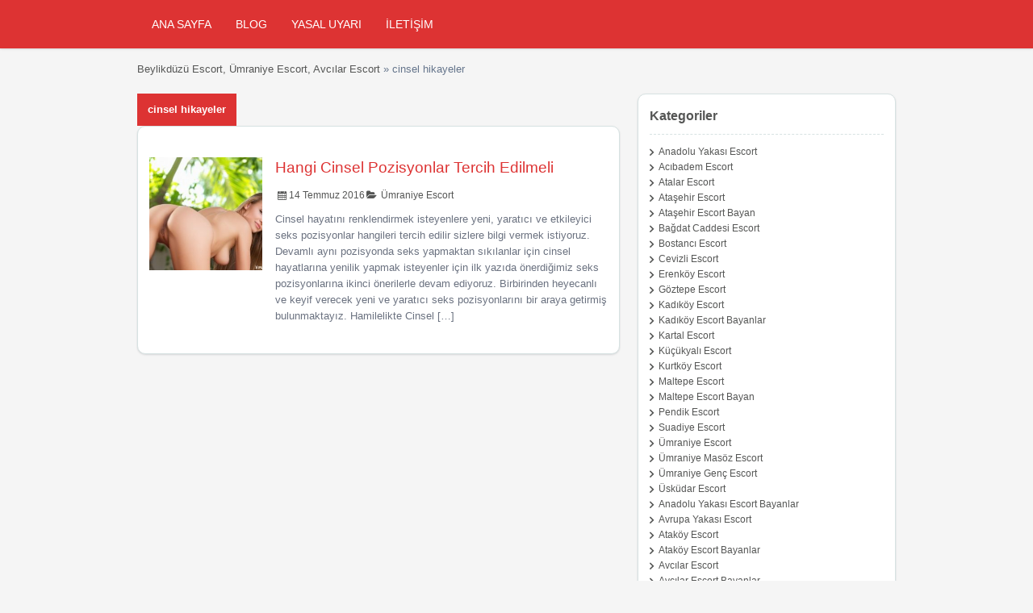

--- FILE ---
content_type: text/html; charset=UTF-8
request_url: http://www.istanbulgirisim.com/etiket/cinsel-hikayeler
body_size: 12523
content:
<!doctype html>
<html lang="tr-TR">
<head>
    <meta charset="UTF-8">
    <meta name="google" content="nositelinkssearchbox">
    <meta name="google" content="nositelinks">
    <meta name="viewport" content="width=device-width, user-scalable=yes, initial-scale=1.0, maximum-scale=5.0, minimum-scale=1.0">
    <meta http-equiv="X-UA-Compatible" content="ie=edge">
    <meta name="theme-color" content="#dd3333">
   <title>cinsel hikayeler - Beylikdüzü Escort, Ümraniye Escort, Avcılar Escort</title>
	<style>img:is([sizes="auto" i], [sizes^="auto," i]) {contain-intrinsic-size:3000px 1500px}</style>
	
		<!-- All in One SEO Pro 4.9.3 - aioseo.com -->
	<meta name="robots" content="max-image-preview:large"/>
	<link rel="canonical" href="http://www.istanbulgirisim.com/etiket/cinsel-hikayeler"/>
	<meta name="generator" content="All in One SEO Pro (AIOSEO) 4.9.3"/>
		<meta property="og:locale" content="tr_TR"/>
		<meta property="og:site_name" content="Beylikdüzü Escort, Ümraniye Escort, Avcılar Escort - İstanbul escort kategoriler arasında ümraniye escort, beylikdüzü escort, ataşehir escort, halkalı escort, ataköy escort bayanlar burada yer alıyor."/>
		<meta property="og:type" content="article"/>
		<meta property="og:title" content="cinsel hikayeler - Beylikdüzü Escort, Ümraniye Escort, Avcılar Escort"/>
		<meta property="og:url" content="http://www.istanbulgirisim.com/etiket/cinsel-hikayeler"/>
		<meta name="twitter:card" content="summary_large_image"/>
		<meta name="twitter:title" content="cinsel hikayeler - Beylikdüzü Escort, Ümraniye Escort, Avcılar Escort"/>
		<script type="application/ld+json" class="aioseo-schema">
			{"@context":"https:\/\/schema.org","@graph":[{"@type":"BreadcrumbList","@id":"http:\/\/www.istanbulgirisim.com\/etiket\/cinsel-hikayeler#breadcrumblist","itemListElement":[{"@type":"ListItem","@id":"http:\/\/www.istanbulgirisim.com#listItem","position":1,"name":"Ana Sayfa","item":"http:\/\/www.istanbulgirisim.com","nextItem":{"@type":"ListItem","@id":"http:\/\/www.istanbulgirisim.com\/etiket\/cinsel-hikayeler#listItem","name":"cinsel hikayeler"}},{"@type":"ListItem","@id":"http:\/\/www.istanbulgirisim.com\/etiket\/cinsel-hikayeler#listItem","position":2,"name":"cinsel hikayeler","previousItem":{"@type":"ListItem","@id":"http:\/\/www.istanbulgirisim.com#listItem","name":"Ana Sayfa"}}]},{"@type":"CollectionPage","@id":"http:\/\/www.istanbulgirisim.com\/etiket\/cinsel-hikayeler#collectionpage","url":"http:\/\/www.istanbulgirisim.com\/etiket\/cinsel-hikayeler","name":"cinsel hikayeler - Beylikd\u00fcz\u00fc Escort, \u00dcmraniye Escort, Avc\u0131lar Escort","inLanguage":"tr-TR","isPartOf":{"@id":"http:\/\/www.istanbulgirisim.com\/#website"},"breadcrumb":{"@id":"http:\/\/www.istanbulgirisim.com\/etiket\/cinsel-hikayeler#breadcrumblist"}},{"@type":"Organization","@id":"http:\/\/www.istanbulgirisim.com\/#organization","name":"Beylikd\u00fcz\u00fc Escort, \u00dcmraniye Escort, Avc\u0131lar Escort","description":"\u0130stanbul escort kategoriler aras\u0131nda \u00fcmraniye escort, beylikd\u00fcz\u00fc escort, ata\u015fehir escort, halkal\u0131 escort, atak\u00f6y escort bayanlar burada yer al\u0131yor.","url":"http:\/\/www.istanbulgirisim.com\/"},{"@type":"WebSite","@id":"http:\/\/www.istanbulgirisim.com\/#website","url":"http:\/\/www.istanbulgirisim.com\/","name":"Beylikd\u00fcz\u00fc Escort, \u00dcmraniye Escort, Avc\u0131lar Escort","description":"\u0130stanbul escort kategoriler aras\u0131nda \u00fcmraniye escort, beylikd\u00fcz\u00fc escort, ata\u015fehir escort, halkal\u0131 escort, atak\u00f6y escort bayanlar burada yer al\u0131yor.","inLanguage":"tr-TR","publisher":{"@id":"http:\/\/www.istanbulgirisim.com\/#organization"}}]}
		</script>
		<!-- All in One SEO Pro -->

		<!-- This site uses the Google Analytics by MonsterInsights plugin v9.11.1 - Using Analytics tracking - https://www.monsterinsights.com/ -->
		<!-- Note: MonsterInsights is not currently configured on this site. The site owner needs to authenticate with Google Analytics in the MonsterInsights settings panel. -->
					<!-- No tracking code set -->
				<!-- / Google Analytics by MonsterInsights -->
		<link rel='stylesheet' id='wp-block-library-css' href='http://www.istanbulgirisim.com/wp-includes/css/dist/block-library/style.min.css?ver=6.8.3' type='text/css' media='all'/>
<style id='classic-theme-styles-inline-css' type='text/css'>.wp-block-button__link{color:#fff;background-color:#32373c;border-radius:9999px;box-shadow:none;text-decoration:none;padding:calc(.667em + 2px) calc(1.333em + 2px);font-size:1.125em}.wp-block-file__button{background:#32373c;color:#fff;text-decoration:none}</style>
<link rel='stylesheet' id='aioseo/css/src/vue/standalone/blocks/table-of-contents/global.scss-css' href='http://www.istanbulgirisim.com/wp-content/plugins/all-in-one-seo-pack-pro/dist/Pro/assets/css/table-of-contents/global.e90f6d47.css?ver=4.9.3' type='text/css' media='all'/>
<link rel='stylesheet' id='aioseo/css/src/vue/standalone/blocks/pro/recipe/global.scss-css' href='http://www.istanbulgirisim.com/wp-content/plugins/all-in-one-seo-pack-pro/dist/Pro/assets/css/recipe/global.67a3275f.css?ver=4.9.3' type='text/css' media='all'/>
<link rel='stylesheet' id='aioseo/css/src/vue/standalone/blocks/pro/product/global.scss-css' href='http://www.istanbulgirisim.com/wp-content/plugins/all-in-one-seo-pack-pro/dist/Pro/assets/css/product/global.61066cfb.css?ver=4.9.3' type='text/css' media='all'/>
<style id='global-styles-inline-css' type='text/css'>:root{--wp--preset--aspect-ratio--square:1;--wp--preset--aspect-ratio--4-3: 4/3;--wp--preset--aspect-ratio--3-4: 3/4;--wp--preset--aspect-ratio--3-2: 3/2;--wp--preset--aspect-ratio--2-3: 2/3;--wp--preset--aspect-ratio--16-9: 16/9;--wp--preset--aspect-ratio--9-16: 9/16;--wp--preset--color--black:#000;--wp--preset--color--cyan-bluish-gray:#abb8c3;--wp--preset--color--white:#fff;--wp--preset--color--pale-pink:#f78da7;--wp--preset--color--vivid-red:#cf2e2e;--wp--preset--color--luminous-vivid-orange:#ff6900;--wp--preset--color--luminous-vivid-amber:#fcb900;--wp--preset--color--light-green-cyan:#7bdcb5;--wp--preset--color--vivid-green-cyan:#00d084;--wp--preset--color--pale-cyan-blue:#8ed1fc;--wp--preset--color--vivid-cyan-blue:#0693e3;--wp--preset--color--vivid-purple:#9b51e0;--wp--preset--gradient--vivid-cyan-blue-to-vivid-purple:linear-gradient(135deg,rgba(6,147,227,1) 0%,#9b51e0 100%);--wp--preset--gradient--light-green-cyan-to-vivid-green-cyan:linear-gradient(135deg,#7adcb4 0%,#00d082 100%);--wp--preset--gradient--luminous-vivid-amber-to-luminous-vivid-orange:linear-gradient(135deg,rgba(252,185,0,1) 0%,rgba(255,105,0,1) 100%);--wp--preset--gradient--luminous-vivid-orange-to-vivid-red:linear-gradient(135deg,rgba(255,105,0,1) 0%,#cf2e2e 100%);--wp--preset--gradient--very-light-gray-to-cyan-bluish-gray:linear-gradient(135deg,#eee 0%,#a9b8c3 100%);--wp--preset--gradient--cool-to-warm-spectrum:linear-gradient(135deg,#4aeadc 0%,#9778d1 20%,#cf2aba 40%,#ee2c82 60%,#fb6962 80%,#fef84c 100%);--wp--preset--gradient--blush-light-purple:linear-gradient(135deg,#ffceec 0%,#9896f0 100%);--wp--preset--gradient--blush-bordeaux:linear-gradient(135deg,#fecda5 0%,#fe2d2d 50%,#6b003e 100%);--wp--preset--gradient--luminous-dusk:linear-gradient(135deg,#ffcb70 0%,#c751c0 50%,#4158d0 100%);--wp--preset--gradient--pale-ocean:linear-gradient(135deg,#fff5cb 0%,#b6e3d4 50%,#33a7b5 100%);--wp--preset--gradient--electric-grass:linear-gradient(135deg,#caf880 0%,#71ce7e 100%);--wp--preset--gradient--midnight:linear-gradient(135deg,#020381 0%,#2874fc 100%);--wp--preset--font-size--small:13px;--wp--preset--font-size--medium:20px;--wp--preset--font-size--large:36px;--wp--preset--font-size--x-large:42px;--wp--preset--spacing--20:.44rem;--wp--preset--spacing--30:.67rem;--wp--preset--spacing--40:1rem;--wp--preset--spacing--50:1.5rem;--wp--preset--spacing--60:2.25rem;--wp--preset--spacing--70:3.38rem;--wp--preset--spacing--80:5.06rem;--wp--preset--shadow--natural:6px 6px 9px rgba(0,0,0,.2);--wp--preset--shadow--deep:12px 12px 50px rgba(0,0,0,.4);--wp--preset--shadow--sharp:6px 6px 0 rgba(0,0,0,.2);--wp--preset--shadow--outlined:6px 6px 0 -3px rgba(255,255,255,1) , 6px 6px rgba(0,0,0,1);--wp--preset--shadow--crisp:6px 6px 0 rgba(0,0,0,1)}:where(.is-layout-flex){gap:.5em}:where(.is-layout-grid){gap:.5em}body .is-layout-flex{display:flex}.is-layout-flex{flex-wrap:wrap;align-items:center}.is-layout-flex > :is(*, div){margin:0}body .is-layout-grid{display:grid}.is-layout-grid > :is(*, div){margin:0}:where(.wp-block-columns.is-layout-flex){gap:2em}:where(.wp-block-columns.is-layout-grid){gap:2em}:where(.wp-block-post-template.is-layout-flex){gap:1.25em}:where(.wp-block-post-template.is-layout-grid){gap:1.25em}.has-black-color{color:var(--wp--preset--color--black)!important}.has-cyan-bluish-gray-color{color:var(--wp--preset--color--cyan-bluish-gray)!important}.has-white-color{color:var(--wp--preset--color--white)!important}.has-pale-pink-color{color:var(--wp--preset--color--pale-pink)!important}.has-vivid-red-color{color:var(--wp--preset--color--vivid-red)!important}.has-luminous-vivid-orange-color{color:var(--wp--preset--color--luminous-vivid-orange)!important}.has-luminous-vivid-amber-color{color:var(--wp--preset--color--luminous-vivid-amber)!important}.has-light-green-cyan-color{color:var(--wp--preset--color--light-green-cyan)!important}.has-vivid-green-cyan-color{color:var(--wp--preset--color--vivid-green-cyan)!important}.has-pale-cyan-blue-color{color:var(--wp--preset--color--pale-cyan-blue)!important}.has-vivid-cyan-blue-color{color:var(--wp--preset--color--vivid-cyan-blue)!important}.has-vivid-purple-color{color:var(--wp--preset--color--vivid-purple)!important}.has-black-background-color{background-color:var(--wp--preset--color--black)!important}.has-cyan-bluish-gray-background-color{background-color:var(--wp--preset--color--cyan-bluish-gray)!important}.has-white-background-color{background-color:var(--wp--preset--color--white)!important}.has-pale-pink-background-color{background-color:var(--wp--preset--color--pale-pink)!important}.has-vivid-red-background-color{background-color:var(--wp--preset--color--vivid-red)!important}.has-luminous-vivid-orange-background-color{background-color:var(--wp--preset--color--luminous-vivid-orange)!important}.has-luminous-vivid-amber-background-color{background-color:var(--wp--preset--color--luminous-vivid-amber)!important}.has-light-green-cyan-background-color{background-color:var(--wp--preset--color--light-green-cyan)!important}.has-vivid-green-cyan-background-color{background-color:var(--wp--preset--color--vivid-green-cyan)!important}.has-pale-cyan-blue-background-color{background-color:var(--wp--preset--color--pale-cyan-blue)!important}.has-vivid-cyan-blue-background-color{background-color:var(--wp--preset--color--vivid-cyan-blue)!important}.has-vivid-purple-background-color{background-color:var(--wp--preset--color--vivid-purple)!important}.has-black-border-color{border-color:var(--wp--preset--color--black)!important}.has-cyan-bluish-gray-border-color{border-color:var(--wp--preset--color--cyan-bluish-gray)!important}.has-white-border-color{border-color:var(--wp--preset--color--white)!important}.has-pale-pink-border-color{border-color:var(--wp--preset--color--pale-pink)!important}.has-vivid-red-border-color{border-color:var(--wp--preset--color--vivid-red)!important}.has-luminous-vivid-orange-border-color{border-color:var(--wp--preset--color--luminous-vivid-orange)!important}.has-luminous-vivid-amber-border-color{border-color:var(--wp--preset--color--luminous-vivid-amber)!important}.has-light-green-cyan-border-color{border-color:var(--wp--preset--color--light-green-cyan)!important}.has-vivid-green-cyan-border-color{border-color:var(--wp--preset--color--vivid-green-cyan)!important}.has-pale-cyan-blue-border-color{border-color:var(--wp--preset--color--pale-cyan-blue)!important}.has-vivid-cyan-blue-border-color{border-color:var(--wp--preset--color--vivid-cyan-blue)!important}.has-vivid-purple-border-color{border-color:var(--wp--preset--color--vivid-purple)!important}.has-vivid-cyan-blue-to-vivid-purple-gradient-background{background:var(--wp--preset--gradient--vivid-cyan-blue-to-vivid-purple)!important}.has-light-green-cyan-to-vivid-green-cyan-gradient-background{background:var(--wp--preset--gradient--light-green-cyan-to-vivid-green-cyan)!important}.has-luminous-vivid-amber-to-luminous-vivid-orange-gradient-background{background:var(--wp--preset--gradient--luminous-vivid-amber-to-luminous-vivid-orange)!important}.has-luminous-vivid-orange-to-vivid-red-gradient-background{background:var(--wp--preset--gradient--luminous-vivid-orange-to-vivid-red)!important}.has-very-light-gray-to-cyan-bluish-gray-gradient-background{background:var(--wp--preset--gradient--very-light-gray-to-cyan-bluish-gray)!important}.has-cool-to-warm-spectrum-gradient-background{background:var(--wp--preset--gradient--cool-to-warm-spectrum)!important}.has-blush-light-purple-gradient-background{background:var(--wp--preset--gradient--blush-light-purple)!important}.has-blush-bordeaux-gradient-background{background:var(--wp--preset--gradient--blush-bordeaux)!important}.has-luminous-dusk-gradient-background{background:var(--wp--preset--gradient--luminous-dusk)!important}.has-pale-ocean-gradient-background{background:var(--wp--preset--gradient--pale-ocean)!important}.has-electric-grass-gradient-background{background:var(--wp--preset--gradient--electric-grass)!important}.has-midnight-gradient-background{background:var(--wp--preset--gradient--midnight)!important}.has-small-font-size{font-size:var(--wp--preset--font-size--small)!important}.has-medium-font-size{font-size:var(--wp--preset--font-size--medium)!important}.has-large-font-size{font-size:var(--wp--preset--font-size--large)!important}.has-x-large-font-size{font-size:var(--wp--preset--font-size--x-large)!important}:where(.wp-block-post-template.is-layout-flex){gap:1.25em}:where(.wp-block-post-template.is-layout-grid){gap:1.25em}:where(.wp-block-columns.is-layout-flex){gap:2em}:where(.wp-block-columns.is-layout-grid){gap:2em}:root :where(.wp-block-pullquote){font-size:1.5em;line-height:1.6}</style>
<link rel='stylesheet' id='reset-css' href='http://www.istanbulgirisim.com/wp-content/themes/classitone/assets/css/reset.css?ver=1.5' type='text/css' media='all'/>
<link rel='stylesheet' id='classtone-icons-css' href='http://www.istanbulgirisim.com/wp-content/themes/classitone/assets/css/classitone-icons.css?ver=6.8.3' type='text/css' media='all'/>

			<link rel="amphtml" href="http://btkwebesc35.xyz/etiket/cinsel-hikayeler">
			<link rel="icon" href="http://www.istanbulgirisim.com/wp-content/uploads/2023/07/favicon-50x50.ico" sizes="32x32"/>
<link rel="icon" href="http://www.istanbulgirisim.com/wp-content/uploads/2023/07/favicon-250x250.ico" sizes="192x192"/>
<link rel="apple-touch-icon" href="http://www.istanbulgirisim.com/wp-content/uploads/2023/07/favicon-250x250.ico"/>
<meta name="msapplication-TileImage" content="http://www.istanbulgirisim.com/wp-content/uploads/2023/07/favicon.ico"/>

    <style>:root{--main-color:#d33;--text-color:#555655;--bg-color:#f5f5f5;--reverse-text-color:#f1f1f1;--h1_size:34px;--h2_size:30px;--h3_size:24px;--h4_size:20px;--h5_size:18px;--h6_size:16px;--p_font_size:13px;--post_loop_h_size:19px;--url_color:#555655}body,html,ul{box-sizing:border-box}.header_menu_res ul li ul,.header_menu_res ul.sub-menu,div#adv_categories{position:absolute;background:#fff;z-index:998}.article-area-title,.header_menu{background:var(--main-color)}a{color:var(--url_color);text-decoration:none;transition:color .15s}h1{font-size:var(--h1_size)}h2{font-size:var(--h2_size)}h3{font-size:var(--h3_size)}h4{font-size:var(--h4_size)}h5{font-size:var(--h5_size)}h6{font-size:var(--h6_size)}.clr{margin:0;clear:both;padding:0;width:100%;height:0;line-height:0;font-size:0;overflow:hidden}a:hover{text-decoration:underline}.header_menu_res{margin:0 auto}.header_menu_res ul,.header_menu_res ul ul{float:left;margin:0;padding:0;list-style:none}.header_menu_res ul li:hover a{color:#555;background:#fff;z-index:999;-webkit-border-radius:3px;border-radius:3px}.header_menu_res ul{z-index:99;margin:3px;padding:0;list-style:none;line-height:1}.header_menu_res ul a{padding:5px 10px;position:relative;color:#555;z-index:100;display:block;line-height:18px;text-decoration:none}.header_menu_res ul li.current-menu-item,.header_menu_res ul li.current_page_item{color:#555;background:#f4f4f4;-webkit-border-radius:3px;border-radius:3px}.header_menu_res ul li.current-menu-item a,.header_menu_res ul li.current_page_item a{color:#555;-webkit-border-radius:3px;border-radius:3px}.header_menu_res ul li{float:left;margin:0 3px;width:auto;font:400 14px/1.2em Arial,Helvetica,sans-serif;z-index:999}.header_menu_res ul li ul{left:-999em;border:1px solid #dbdbdb;border-width:1px 1px 0;-webkit-border-radius:0 3px 3px;border-radius:0 3px 3px}.header_menu_res ul.menu ul{border:1px solid #eee;border-top:none;-webkit-border-radius:0 6px 6px;border-radius:0 6px 6px;box-shadow:1px 1px 5px #b7b7b7;z-index:998;background-color:#fff;-moz-box-shadow:1px 1px 5px #b7b7b7;-webkit-box-shadow:1px 1px 5px #b7b7b7}.header_menu_res ul.menu li ul li,div#adv_categories .catcol ul.maincat-list{margin:0;padding:0}.header_menu_res ul.menu li ul li a{background:0 0;padding:7px 12px;width:156px;color:#555;font-size:12px;line-height:18px}.header_menu_res ul.menu li ul li a:hover{text-decoration:underline;-webkit-border-radius:3px;border-radius:3px}.header_menu_res ul.menu li ul ul{margin:-32px 0 0 181px;border-radius:0 3px 3px}.header_menu_res ul.menu ul.sub-menu{display:none;position:absolute;margin:-2px 0 0;border-radius:0 3px 3px}#menu-header li:hover #adv_categories,.header_menu .menu li:hover #adv_categories,.header_menu_res ul.menu li:hover ul.sub-menu,.header_menu_res ul.menu ul.sub-menu li:hover ul.sub-menu{display:block}.header_menu_res ul.menu ul.sub-menu li ul.sub-menu{display:none;top:2px;left:180px;border-radius:0 3px 3px 0}.header_menu_res ul li:hover{position:static;color:#555}.header_menu_res ul li:hover ul ul{left:-999em}.header_menu_res ul li li:hover ul,.header_menu_res ul li:hover ul{left:auto}.header_menu_res ul.sub-menu{width:auto;margin:-2px 0 0;padding:0 0 8px;border:1px solid #eee;border-top:none;border-radius:0 6px 6px}.header_menu_res ul.sub-menu li{clear:left;margin:8px 4px 0}div#adv_categories{margin:-2px 0 0;padding:0 5px 8px;border:1px solid #eee;border-top:none;-webkit-border-radius:0 6px 6px;border-radius:0 6px 6px;display:none}div#adv_categories ul{position:relative;background:0 0;border:none;border-radius:0;box-shadow:none;left:0}div#adv_categories ul li{border:none;font-size:12px}div#adv_categories ul li a{display:inline}div#adv_categories ul li a:hover{background:#f4f4f4}div#adv_categories .catcol{float:left;padding:0 12px;width:200px;border-left:none;vertical-align:top;margin-top:20px}div#adv_categories .catcol ul{padding:8px 0;list-style:none}div#adv_categories .catcol ul li{float:none;margin:0;padding:0}div#adv_categories .catcol ul li a{margin:0;padding:4px 0;color:#545454;text-decoration:none;background:0 0}div#adv_categories .catcol ul li.maincat{width:180px;background-color:#efefef;text-transform:uppercase;font-weight:700;color:#545454;float:left;margin:0 0 15px;padding:6px 10px;-webkit-border-radius:3px;border-radius:3px}div#adv_categories .catcol ul li.maincat a{background:0 0;display:inline;line-height:20px}div#adv_categories .catcol ul li.maincat a:hover{background:0 0;text-decoration:underline!important}div#adv_categories .first{border-left:none}.tinynav{width:50%;margin:12px 2%;display:none;float:left;font-size:16px;color:#666}@media screen and (max-width:960px){.header_menu_res{width:90%}}@media screen and (max-width:800px){.tinynav{display:block;height:28px;padding:7px;font-size:14px;color:#666;-webkit-border-radius:6px;border-radius:6px;line-height:33px}#menu-header{display:none}}.container{display:grid;grid-template-columns:63.8297872340425% 34.042553191489361%;column-gap:20px}.page-template-templatestemplate-full-page-php .container{grid-template-columns:1fr}.container .articles .article-loop{border-top:5px;border-color:var(--main-color)}.comments .comment:not(.is_child),.container .article-loop article,aside .widget{padding:12px;background-color:#fff;border:1px solid #cbd8d8;-moz-box-shadow:0 2px 0 -1px #cbd8d8;-webkit-box-shadow:0 2px 0 -1px #cbd8d8;margin-bottom:12px}.container .article-loop article{display:grid;grid-template-columns:30% 65%;box-shadow:0 2px 0 -1px #cbd8d8}.article-area-title{font-size:var(--p_font_size);color:#fff;width:fit-content;padding:10px 13px;font-weight:700}.article-area-title:hover{background-color:#fff;color:var(--main-color)}div[id^="attachment_"],img{max-width:100%;height:auto}.article-loop article:first-child{border-top:5px solid var(--main-color)}.article-loop article .image{width:140px}.article-loop article .image img{width:140px;height:140px;object-fit:cover}.article-loop .left-side{display:flex;justify-content:center;align-items:flex-start;padding-top:14px}.article-loop .right-side{padding:22px 0}.article-loop h3{font-size:var(--post_loop_h_size);color:var(--main-color);text-decoration:none}.right-side .details{display:flex;column-gap:5px;font-size:12px;margin:10px 0}.comments .comment:not(.is_child),aside .widget{box-shadow:0 2px 0 -1px #cbd8d8;font-size:12px}aside .widgettitle{font-size:16px;font-weight:700;border-bottom:1px dashed #dbdbdb}aside .textwidget{padding:8px;line-height:1.4}aside .widget_search div{padding:8px}button{font-weight:700}input[type="search"],input[type="text"]{background:#efefef;border:none;padding:6px;border-radius:4px;color:#545454;font-weight:700}.widget_archive ul,[class*="catego"] ul{list-style:none;padding-inline-start:15px}[class*=catego] li:not(.menu-item){margin-top:8px;text-transform:uppercase;margin-bottom:15px}.widget li:before{content:"\f006";display:inline-block;text-decoration:inherit;font-family:classitone;margin:0 6px 0 0;font-size:10px;font-weight:700}.widget_archive ul{text-transform:uppercase;margin-left:0}.category-description p:not(:last-child),.cloud-bar .cats,.widget_archive ul li,.widget_recent_comments ul li,.widget_recent_entries ul li{margin-bottom:10px}aside .tagcloud{padding:15px}.widget_recent_comments ul,.widget_recent_entries ul{list-style:none;padding-inline-start:15px;text-transform:uppercase}.next-page a{background:var(--main-color);border-radius:6px}.main_footer .footerbar,main.cntr{font-size:12px;box-sizing:border-box}.next-page span.current{border:1px solid var(--main-color);border-radius:6px}main.cntr{border:1px solid #cbd8d8;-moz-box-shadow:0 2px 0 -1px #cbd8d8;-webkit-box-shadow:0 2px 0 -1px #cbd8d8;box-shadow:0 2px 0 -1px #cbd8d8}main.cntr p:not(:first-child){margin-top:15px}main{line-height:1.4}article img,main img{margin:10px 0}footer.main_footer{background-color:var(--main-color);color:var(--reverse-text-color)}.footerbar a{color:#fff;text-decoration:underline}.footerbar a:hover{text-decoration:none}button,input[type=submit]:not([value="Yorum gönder"]){border:2px solid #aec2c2;margin-top:0;margin-bottom:10px;padding:8px 12px;-moz-border-radius:4px;-webkit-border-radius:4px;border-radius:4px;background:#f9f9f9;font-size:14px;color:#666;box-sizing:border-box;cursor:pointer}@media (min-width:960px){nav.mobile{display:none}}body.page:not(.page-template-template-blog) .articles,body.single .articles{background-color:#fff;border:1px solid #cbd8d8;-moz-box-shadow:0 2px 0 -1px #cbd8d8;-webkit-box-shadow:0 2px 0 -1px #cbd8d8;box-shadow:0 2px 0 -1px #cbd8d8;margin-bottom:12px;padding:15px;height:fit-content}body.page .articles h1,body.single .articles h1{font-size:24px;line-height:26px;margin:0 0 10px;color:var(--main-color)}body.page #main-pic img,body.single #main-pic img{width:100%;height:250px;object-fit:cover}body.page .articles p,body.single .articles p{line-height:23px;font-size:var(--p_font_size);margin:0 0 18px;padding:0}.cloud-bar{margin-top:12px;font-size:var(--p_font_size)}.comments{margin-top:25px}.comment .header .first{display:flex;justify-content:space-between;border-bottom:1px dotted #000;padding-bottom:8px}.comment .header .first .name span{font-style:italic}.comments .comment{border-radius:4px;margin-top:12px;padding:10px 10px 18px}.comments p{margin:8px 0;font-size:14px}.comment .header .first img{margin-right:8px;border-radius:4px}.comment .header .first .name{font-size:18px;margin-top:2px}.comment .comment{margin-left:20px}textarea[name="comment"]{padding:5px 5px 5px 12px;border-radius:4px;display:block;width:-webkit-fill-available}.submit{border:none;padding:10px;color:var(--grey-text);cursor:pointer;border-radius:4px}section.comments a{color:#d1dcff}.comment-reply-link,p.form-submit input{background:var(--main-color);padding:8px}[itemprop="commentTime"]{margin-left:auto}.comment-reply-link{border-radius:4px}input[type="email"],input[type="password"],input[type="text"],select,textarea{border:2px solid #aec2c2;margin-top:0;margin-bottom:10px;-khtml-border-radius:4px;-moz-border-radius:4px;-webkit-border-radius:4px;border-radius:4px;box-sizing:border-box;-moz-box-sizing:border-box;-webkit-box-sizing:border-box}.mailinfo{display:grid;grid-template-columns:1fr 1fr;gap:5px}p.form-submit{margin:0 0 12px}p.form-submit input{border-radius:4px;font-weight:700}.category-description{background-color:#fff;border:1px solid #cbd8d8;-moz-box-shadow:0 2px 0 -1px #cbd8d8;-webkit-box-shadow:0 2px 0 -1px #cbd8d8;box-shadow:0 2px 0 -1px #cbd8d8;margin-bottom:12px;font-size:12px;padding:10px;line-height:1.7}@media (max-width:960px){#menuToggle span,nav.mobile{display:flex;position:relative}.container,.ngy_breadcrumbs{box-sizing:border-box;column-gap:0}#menu,#menuToggle,#menuToggle input{position:absolute}#menu,#menuToggle span:first-child{transform-origin:0% 0%}.container{grid-template-columns:100%;margin:20px 0 0;padding:10px}.next-page{margin:15px 0}main.cntr{width:auto;margin:10px}.container .article-loop article{grid-template-columns:30% 69%;padding:10px;column-gap:15px}nav.mobile{background:var(--main-color);min-height:50px;max-width:100vw;justify-content:center;text-align:center;align-items:center}nav.mobile .site-title{color:#fff;font-size:18px;font-weight:700;max-width:73%}#menuToggle a{text-decoration:none;color:#1e1e23;opacity:1;font-size:18px;font-weight:400;transition:.2s}#menuToggle a:hover{opacity:.5}#menuToggle ul{list-style-type:none}#menuToggle .container{margin-top:50px;display:flex;justify-content:center;align-items:center}#menuToggle nav{background-color:#1e1e23;height:65px}#menuToggle{display:flex;flex-direction:column;top:17px;left:15px;z-index:1;-webkit-user-select:none;user-select:none}#menuToggle input{display:flex;width:40px;height:32px;cursor:pointer;opacity:0;z-index:2}#menuToggle span{width:29px;height:2px;margin-bottom:5px;background:#fff;border-radius:3px;z-index:1;transform-origin:5px 0;transition:transform .5s cubic-bezier(.77,.2,.05,1) , background .5s cubic-bezier(.77,.2,.05,1) , opacity .55s}#menuToggle span:nth-last-child(2){transform-origin:0% 100%}#menuToggle input:checked~span{opacity:1;transform:rotate(45deg) translate(-3px,-1px);background:#36383f}#menuToggle input:checked~span:nth-last-child(3){opacity:0;transform:rotate(0) scale(.2,.2)}#menuToggle input:checked~span:nth-last-child(2){transform:rotate(-45deg) translate(0,-1px)}#menu{width:67vw;height:calc(100vh + 50px);box-shadow:0 0 10px #000;margin:-50px 0 0 -50px;padding:125px 50px 50px;background-color:#fff;-webkit-font-smoothing:antialiased;transform:translate(-100%,0);transition:transform .5s cubic-bezier(.77,.2,.05,1);text-align:left}#menu li{padding:10px 0;transition-delay:2s}#menu li:not(ul.submenu li){border-bottom:1px solid #333}#menuToggle input:checked~ul{transform:none}.ngy_breadcrumbs{grid-template-columns:1fr;padding:0 10px}.mailinfo{grid-template-columns:100%}}.container .article-loop article,aside .widget{padding:14px;box-shadow:var(--shadow-1);margin-bottom:14px}.article-loop h3,.next-page span.current,a:hover{color:var(--main-color)}:root{--radius-s:6px;--radius-m:10px;--shadow-1:0 1px 2px rgba(16,24,40,.06) , 0 1px 3px rgba(16,24,40,.08);--shadow-2:0 8px 24px rgba(16,24,40,.10);--border-color:#d7e2e2;--surface:#fff;--muted-text:#6b7280}*,:after,:before{box-sizing:inherit}body{font-family:Helvetica,Arial,sans-serif;background-color:var(--bg-color);color:var(--text-color);word-break:break-word;font-family:-apple-system,BlinkMacSystemFont,"Segoe UI",Roboto,"Helvetica Neue",Arial,"Noto Sans",sans-serif;font-size:15px;line-height:1.6;-webkit-font-smoothing:antialiased;-moz-osx-font-smoothing:grayscale}a:focus-visible,button:focus-visible,input:focus-visible,select:focus-visible,textarea:focus-visible{outline:2px solid color-mix(in srgb,var(--main-color) 60%,#fff);outline-offset:2px;border-radius:4px}.header_menu{position:sticky;top:0;z-index:1000;box-shadow:var(--shadow-1)}.header_menu_res{max-width:940px;width:92%;padding:10px 0}.header_menu_res ul li a{text-decoration:none;padding:8px 12px;border-radius:var(--radius-s);color:#fff}.header_menu_res ul li:hover>a{background:rgba(255,255,255,.15);color:#fff}.header_menu_res ul li ul li a{color:#334155}.header_menu_res ul li ul li a:hover{color:#111827}.header_menu_res ul li ul{margin-top:6px;width:220px;border:1px solid var(--border-color);border-radius:var(--radius-s);box-shadow:var(--shadow-2)}.container{max-width:940px;width:92%;margin:20px auto 0;display:grid;grid-template-columns:1fr 320px;column-gap:22px}@media (max-width:1024px){.container{grid-template-columns:1fr}}.container .article-loop article{display:grid;grid-template-columns:140px 1fr;gap:16px;align-items:flex-start;background:var(--surface);border:1px solid var(--border-color);border-radius:var(--radius-m)}aside .widget,button,input[type="submit"]{border:1px solid var(--border-color);background:#fff}.article-loop p{font-family:Ubuntu,Helvetica,Arial,sans-serif;font-size:13px;line-height:1.6;color:var(--muted-text)}aside .widget{border-radius:var(--radius-m)}aside .widget ol,aside .widget ul{list-style:none;margin:0;padding-left:0}aside .widgettitle{padding:0 0 10px;margin:0 0 12px;border-bottom:1px dashed var(--border-color)}button,input[type="submit"]{padding:10px 14px;border-radius:var(--radius-s);font-size:14px;color:#334155;cursor:pointer;transition:background .15s , box-shadow .15s}button:hover,input[type="submit"]:hover{background:#f8fafc;box-shadow:var(--shadow-1)}.comment-reply-link,p.form-submit input{background:var(--main-color);color:#fff;border-color:transparent}input[type="email"],input[type="password"],input[type="search"],input[type="text"],select,textarea{width:100%;border:1px solid var(--border-color);padding:10px 12px;border-radius:var(--radius-s);background:#fff;font-size:14px;color:#334155}.main_footer .footerbar,.ngy_breadcrumbs,main.cntr{max-width:940px;width:92%}.widget_search label{display:block;font-weight:700;font-size:16px;margin:0 0 8px}.next-page{text-align:center;margin:18px 0;display:flex;justify-content:center;gap:8px;flex-wrap:wrap}.next-page a,.next-page span.current{display:inline-flex;align-items:center;justify-content:center;min-width:38px;height:38px;padding:0 12px;border-radius:var(--radius-s);font-weight:700;font-size:14px}.next-page a{background:var(--main-color);color:#fff}.next-page span.current{background:#fff;border:1px solid var(--main-color)}main.cntr{background:#fff;border:1px solid var(--border-color);box-shadow:var(--shadow-1);border-radius:var(--radius-m);padding:22px;margin:20px auto 0}body.page .articles,body.single .articles{background:#fff;border:1px solid var(--border-color);box-shadow:var(--shadow-1);border-radius:var(--radius-m);margin-bottom:14px;padding:18px}.ngy_breadcrumbs{margin:16px auto 0;color:#64748b;font-size:13px}footer.main_footer{padding:32px;margin-top:18px}.main_footer .footerbar{line-height:1.7;margin:0 auto}@media (max-width:960px){.container{grid-template-columns:1fr;box-sizing:border-box;margin:18px 0 0;column-gap:0;padding:0 10px}.container .article-loop article{grid-template-columns:110px 1fr;gap:12px;padding:12px}}</style>

</head>
<body class="archive tag tag-cinsel-hikayeler tag-685 wp-theme-classitone">


<nav class="mobile">
    <div class="site-title">
        Beylikdüzü Escort, Ümraniye Escort, Avcılar Escort    </div>
    <div id="menuToggle">
        <input type="checkbox" aria-label="Menüyü aç"/>
        <span></span>
        <span></span>
        <span></span>
                    <ul id="menu">
                                    <li><a href="http://www.istanbulgirisim.com/">ANA SAYFA</a></li>
                                        <li><a href="http://www.istanbulgirisim.com/blog">BLOG</a></li>
                                        <li><a href="http://www.istanbulgirisim.com/sayfa-sozlesme">YASAL UYARI</a></li>
                                        <li><a href="http://www.istanbulgirisim.com/sayfa-iletisim">İLETİŞİM</a></li>
                                </ul>
                </div>
</nav>

<header class="header_menu">
    <nav class="header_menu_res">
        <div class="menu-anamenu-container"><ul id="menu-anamenu" class="menu"><li id="menu-item-861" class="menu-item menu-item-type-custom menu-item-object-custom menu-item-home menu-item-861"><a href="http://www.istanbulgirisim.com/">ANA SAYFA</a></li>
<li id="menu-item-921" class="menu-item menu-item-type-post_type menu-item-object-page current_page_parent menu-item-921"><a href="http://www.istanbulgirisim.com/blog">BLOG</a></li>
<li id="menu-item-887" class="menu-item menu-item-type-post_type menu-item-object-page menu-item-887"><a href="http://www.istanbulgirisim.com/sayfa-sozlesme">YASAL UYARI</a></li>
<li id="menu-item-888" class="menu-item menu-item-type-post_type menu-item-object-page menu-item-888"><a href="http://www.istanbulgirisim.com/sayfa-iletisim">İLETİŞİM</a></li>
</ul></div>        <div class="clr"></div>
    </nav>
</header>

<div class="ngy_breadcrumbs">
    <a href="http://www.istanbulgirisim.com">Beylikdüzü Escort, Ümraniye Escort, Avcılar Escort</a> » cinsel hikayeler</div>    <div class="container">
        <div>
                        <div class="articles">
                                    <div class="article-area-title">cinsel hikayeler</div>
                    <div class="article-loop">
                                                                                <article>
                                <div class="left-side">
                                    <div class="image">
                                                                                    <a href="http://www.istanbulgirisim.com/hangi-cinsel-pozisyonlar-tercih-edilmeli.html">
                                                <img width="250" height="250" src="http://www.istanbulgirisim.com/wp-content/uploads/2016/07/hangi-cinsel-pozisyonlar-tercih-edilmeli-250x250.jpg" class="attachment-ad-medium size-ad-medium wp-post-image" alt="hangi-cinsel-pozisyonlar-tercih-edilmeli" decoding="async" fetchpriority="high" srcset="http://www.istanbulgirisim.com/wp-content/uploads/2016/07/hangi-cinsel-pozisyonlar-tercih-edilmeli-250x250.jpg 250w, http://www.istanbulgirisim.com/wp-content/uploads/2016/07/hangi-cinsel-pozisyonlar-tercih-edilmeli-50x50.jpg 50w, http://www.istanbulgirisim.com/wp-content/uploads/2016/07/hangi-cinsel-pozisyonlar-tercih-edilmeli-100x100.jpg 100w" sizes="(max-width: 250px) 100vw, 250px"/>                                            </a>
                                                                            </div>
                                </div>
                                <div class="right-side">
                                    <a href="http://www.istanbulgirisim.com/hangi-cinsel-pozisyonlar-tercih-edilmeli.html">
                                        <h3>Hangi Cinsel Pozisyonlar Tercih Edilmeli</h3>
                                    </a>
                                    <div class="details">
                                        <i class="icon-calendar"></i>
                                        <time datetime="2016-07-14T00:13:14+00:00">14 Temmuz 2016</time>
                                                                                    <div class="span"><a href="http://www.istanbulgirisim.com/sayfa/umraniye-escort"><i class="icon-folder-open"></i> Ümraniye Escort                                                </a>
                                            </div>
                                                                                </div>
                                    <p>Cinsel hayatını renklendirmek isteyenlere yeni, yaratıcı ve etkileyici seks pozisyonlar hangileri tercih edilir sizlere bilgi vermek istiyoruz. Devamlı aynı pozisyonda seks yapmaktan sıkılanlar için cinsel hayatlarına yenilik yapmak isteyenler için ilk yazıda önerdiğimiz seks pozisyonlarına ikinci önerilerle devam ediyoruz. Birbirinden heyecanlı ve keyif verecek yeni ve yaratıcı seks pozisyonlarını bir araya getirmiş bulunmaktayız. Hamilelikte Cinsel [&hellip;]</p>
                                </div>
                            </article>
                                            </div>
                    <div class="next-page">
                                            </div>
                                            </div>
        </div>
        <aside>
    <div id="nav_menu-4" class="widget widget_nav_menu"><div class="widgettitle">Kategoriler</div><div class="menu-kategoriler-container"><ul id="menu-kategoriler" class="menu"><li id="menu-item-1529" class="menu-item menu-item-type-taxonomy menu-item-object-category menu-item-has-children menu-item-1529"><a href="http://www.istanbulgirisim.com/sayfa/anadolu-yakasi-escort">Anadolu Yakası Escort</a>
<ul class="sub-menu">
	<li id="menu-item-1528" class="menu-item menu-item-type-taxonomy menu-item-object-category menu-item-1528"><a href="http://www.istanbulgirisim.com/sayfa/acibadem-escort">Acıbadem Escort</a></li>
	<li id="menu-item-1533" class="menu-item menu-item-type-taxonomy menu-item-object-category menu-item-1533"><a href="http://www.istanbulgirisim.com/sayfa/atalar-escort">Atalar Escort</a></li>
	<li id="menu-item-1534" class="menu-item menu-item-type-taxonomy menu-item-object-category menu-item-1534"><a href="http://www.istanbulgirisim.com/sayfa/atasehir-escort">Ataşehir Escort</a></li>
	<li id="menu-item-1535" class="menu-item menu-item-type-taxonomy menu-item-object-category menu-item-1535"><a href="http://www.istanbulgirisim.com/sayfa/atasehir-escort-bayan">Ataşehir Escort Bayan</a></li>
	<li id="menu-item-1541" class="menu-item menu-item-type-taxonomy menu-item-object-category menu-item-1541"><a href="http://www.istanbulgirisim.com/sayfa/bagdat-caddesi-escort">Bağdat Caddesi Escort</a></li>
	<li id="menu-item-1554" class="menu-item menu-item-type-taxonomy menu-item-object-category menu-item-1554"><a href="http://www.istanbulgirisim.com/sayfa/bostanci-escort">Bostancı Escort</a></li>
	<li id="menu-item-1557" class="menu-item menu-item-type-taxonomy menu-item-object-category menu-item-1557"><a href="http://www.istanbulgirisim.com/sayfa/cevizli-escort">Cevizli Escort</a></li>
	<li id="menu-item-1561" class="menu-item menu-item-type-taxonomy menu-item-object-category menu-item-1561"><a href="http://www.istanbulgirisim.com/sayfa/erenkoy-escort">Erenköy Escort</a></li>
	<li id="menu-item-1572" class="menu-item menu-item-type-taxonomy menu-item-object-category menu-item-1572"><a href="http://www.istanbulgirisim.com/sayfa/goztepe-escort">Göztepe Escort</a></li>
	<li id="menu-item-1579" class="menu-item menu-item-type-taxonomy menu-item-object-category menu-item-1579"><a href="http://www.istanbulgirisim.com/sayfa/kadikoy-escort">Kadıköy Escort</a></li>
	<li id="menu-item-1580" class="menu-item menu-item-type-taxonomy menu-item-object-category menu-item-1580"><a href="http://www.istanbulgirisim.com/sayfa/kadikoy-escort-bayanlar">Kadıköy Escort Bayanlar</a></li>
	<li id="menu-item-1582" class="menu-item menu-item-type-taxonomy menu-item-object-category menu-item-1582"><a href="http://www.istanbulgirisim.com/sayfa/kartal-escort">Kartal Escort</a></li>
	<li id="menu-item-1585" class="menu-item menu-item-type-taxonomy menu-item-object-category menu-item-1585"><a href="http://www.istanbulgirisim.com/sayfa/kucukyali-escort">Küçükyalı Escort</a></li>
	<li id="menu-item-1586" class="menu-item menu-item-type-taxonomy menu-item-object-category menu-item-1586"><a href="http://www.istanbulgirisim.com/sayfa/kurtkoy-escort">Kurtköy Escort</a></li>
	<li id="menu-item-1587" class="menu-item menu-item-type-taxonomy menu-item-object-category menu-item-1587"><a href="http://www.istanbulgirisim.com/sayfa/maltepe-escort">Maltepe Escort</a></li>
	<li id="menu-item-1588" class="menu-item menu-item-type-taxonomy menu-item-object-category menu-item-1588"><a href="http://www.istanbulgirisim.com/sayfa/maltepe-escort-bayan">Maltepe Escort Bayan</a></li>
	<li id="menu-item-1592" class="menu-item menu-item-type-taxonomy menu-item-object-category menu-item-1592"><a href="http://www.istanbulgirisim.com/sayfa/pendik-escort">Pendik Escort</a></li>
	<li id="menu-item-1602" class="menu-item menu-item-type-taxonomy menu-item-object-category menu-item-1602"><a href="http://www.istanbulgirisim.com/sayfa/suadiye-escort">Suadiye Escort</a></li>
	<li id="menu-item-1606" class="menu-item menu-item-type-taxonomy menu-item-object-category menu-item-1606"><a href="http://www.istanbulgirisim.com/sayfa/umraniye-escort">Ümraniye Escort</a></li>
	<li id="menu-item-1608" class="menu-item menu-item-type-taxonomy menu-item-object-category menu-item-1608"><a href="http://www.istanbulgirisim.com/sayfa/umraniye-masoz-escort">Ümraniye Masöz Escort</a></li>
	<li id="menu-item-1607" class="menu-item menu-item-type-taxonomy menu-item-object-category menu-item-1607"><a href="http://www.istanbulgirisim.com/sayfa/umraniye-genc-escort">Ümraniye Genç Escort</a></li>
	<li id="menu-item-1609" class="menu-item menu-item-type-taxonomy menu-item-object-category menu-item-1609"><a href="http://www.istanbulgirisim.com/sayfa/uskudar-escort">Üsküdar Escort</a></li>
	<li id="menu-item-1530" class="menu-item menu-item-type-taxonomy menu-item-object-category menu-item-1530"><a href="http://www.istanbulgirisim.com/sayfa/anadolu-yakasi-escort-bayanlar">Anadolu Yakası Escort Bayanlar</a></li>
</ul>
</li>
<li id="menu-item-1538" class="menu-item menu-item-type-taxonomy menu-item-object-category menu-item-has-children menu-item-1538"><a href="http://www.istanbulgirisim.com/sayfa/avrupa-yakasi-escort">Avrupa Yakası Escort</a>
<ul class="sub-menu">
	<li id="menu-item-1531" class="menu-item menu-item-type-taxonomy menu-item-object-category menu-item-1531"><a href="http://www.istanbulgirisim.com/sayfa/atakoy-escort">Ataköy Escort</a></li>
	<li id="menu-item-1532" class="menu-item menu-item-type-taxonomy menu-item-object-category menu-item-1532"><a href="http://www.istanbulgirisim.com/sayfa/atakoy-escort-bayanlar">Ataköy Escort Bayanlar</a></li>
	<li id="menu-item-1536" class="menu-item menu-item-type-taxonomy menu-item-object-category menu-item-1536"><a href="http://www.istanbulgirisim.com/sayfa/avcilar-escort">Avcılar Escort</a></li>
	<li id="menu-item-1537" class="menu-item menu-item-type-taxonomy menu-item-object-category menu-item-1537"><a href="http://www.istanbulgirisim.com/sayfa/avcilar-escort-bayanlar">Avcılar Escort Bayanlar</a></li>
	<li id="menu-item-1545" class="menu-item menu-item-type-taxonomy menu-item-object-category menu-item-1545"><a href="http://www.istanbulgirisim.com/sayfa/bakirkoy-escort">Bakırköy Escort</a></li>
	<li id="menu-item-1546" class="menu-item menu-item-type-taxonomy menu-item-object-category menu-item-1546"><a href="http://www.istanbulgirisim.com/sayfa/bakirkoy-escort-bayanlar">Bakırköy Escort Bayanlar</a></li>
	<li id="menu-item-1549" class="menu-item menu-item-type-taxonomy menu-item-object-category menu-item-1549"><a href="http://www.istanbulgirisim.com/sayfa/besiktas-escort">Beşiktaş Escort</a></li>
	<li id="menu-item-1550" class="menu-item menu-item-type-taxonomy menu-item-object-category menu-item-1550"><a href="http://www.istanbulgirisim.com/sayfa/besiktas-escort-bayan">Beşiktaş Escort Bayan</a></li>
	<li id="menu-item-1551" class="menu-item menu-item-type-taxonomy menu-item-object-category menu-item-1551"><a href="http://www.istanbulgirisim.com/sayfa/beylikduzu-escort">Beylikdüzü Escort</a></li>
	<li id="menu-item-1552" class="menu-item menu-item-type-taxonomy menu-item-object-category menu-item-1552"><a href="http://www.istanbulgirisim.com/sayfa/beylikduzu-escort-bayan">Beylikdüzü Escort Bayan</a></li>
	<li id="menu-item-1555" class="menu-item menu-item-type-taxonomy menu-item-object-category menu-item-1555"><a href="http://www.istanbulgirisim.com/sayfa/buyukcekmece-escort">Büyükçekmece Escort</a></li>
	<li id="menu-item-1565" class="menu-item menu-item-type-taxonomy menu-item-object-category menu-item-1565"><a href="http://www.istanbulgirisim.com/sayfa/etiler-escort">Etiler Escort</a></li>
	<li id="menu-item-1566" class="menu-item menu-item-type-taxonomy menu-item-object-category menu-item-1566"><a href="http://www.istanbulgirisim.com/sayfa/etiler-escort-bayanlar">Etiler Escort Bayanlar</a></li>
	<li id="menu-item-1570" class="menu-item menu-item-type-taxonomy menu-item-object-category menu-item-1570"><a href="http://www.istanbulgirisim.com/sayfa/florya-escort">Florya Escort</a></li>
	<li id="menu-item-1573" class="menu-item menu-item-type-taxonomy menu-item-object-category menu-item-1573"><a href="http://www.istanbulgirisim.com/sayfa/halkali-escort">Halkalı Escort</a></li>
	<li id="menu-item-1574" class="menu-item menu-item-type-taxonomy menu-item-object-category menu-item-1574"><a href="http://www.istanbulgirisim.com/sayfa/halkali-escort-bayanlar">Halkalı Escort Bayanlar</a></li>
	<li id="menu-item-1575" class="menu-item menu-item-type-taxonomy menu-item-object-category menu-item-1575"><a href="http://www.istanbulgirisim.com/sayfa/ikitelli-escort">İkitelli Escort</a></li>
	<li id="menu-item-1584" class="menu-item menu-item-type-taxonomy menu-item-object-category menu-item-1584"><a href="http://www.istanbulgirisim.com/sayfa/kucukcekmece-escort">Küçükçekmece Escort</a></li>
	<li id="menu-item-1589" class="menu-item menu-item-type-taxonomy menu-item-object-category menu-item-1589"><a href="http://www.istanbulgirisim.com/sayfa/mecidiyekoy-escort">Mecidiyeköy Escort</a></li>
	<li id="menu-item-1598" class="menu-item menu-item-type-taxonomy menu-item-object-category menu-item-1598"><a href="http://www.istanbulgirisim.com/sayfa/sisli-escort">Şişli Escort</a></li>
	<li id="menu-item-1599" class="menu-item menu-item-type-taxonomy menu-item-object-category menu-item-1599"><a href="http://www.istanbulgirisim.com/sayfa/sisli-escort-bayanlar">Şişli Escort Bayanlar</a></li>
	<li id="menu-item-1603" class="menu-item menu-item-type-taxonomy menu-item-object-category menu-item-1603"><a href="http://www.istanbulgirisim.com/sayfa/taksim-escort">Taksim Escort</a></li>
	<li id="menu-item-1604" class="menu-item menu-item-type-taxonomy menu-item-object-category menu-item-1604"><a href="http://www.istanbulgirisim.com/sayfa/taksim-escort-bayanlar">Taksim Escort Bayanlar</a></li>
	<li id="menu-item-1605" class="menu-item menu-item-type-taxonomy menu-item-object-category menu-item-1605"><a href="http://www.istanbulgirisim.com/sayfa/topkapi-escort">Topkapı Escort</a></li>
	<li id="menu-item-1610" class="menu-item menu-item-type-taxonomy menu-item-object-category menu-item-1610"><a href="http://www.istanbulgirisim.com/sayfa/yesilkoy-escort">Yeşilköy Escort</a></li>
	<li id="menu-item-1539" class="menu-item menu-item-type-taxonomy menu-item-object-category menu-item-1539"><a href="http://www.istanbulgirisim.com/sayfa/avrupa-yakasi-escort-bayan">Avrupa Yakası Escort Bayan</a></li>
</ul>
</li>
<li id="menu-item-1562" class="menu-item menu-item-type-taxonomy menu-item-object-category menu-item-has-children menu-item-1562"><a href="http://www.istanbulgirisim.com/sayfa/escort-bayanlar">Escort Bayanlar</a>
<ul class="sub-menu">
	<li id="menu-item-1563" class="menu-item menu-item-type-taxonomy menu-item-object-category menu-item-1563"><a href="http://www.istanbulgirisim.com/sayfa/escort-numaralari">Escort Numaraları</a></li>
	<li id="menu-item-1558" class="menu-item menu-item-type-taxonomy menu-item-object-category menu-item-1558"><a href="http://www.istanbulgirisim.com/sayfa/citir-escort">Çıtır Escort</a></li>
	<li id="menu-item-1560" class="menu-item menu-item-type-taxonomy menu-item-object-category menu-item-1560"><a href="http://www.istanbulgirisim.com/sayfa/elit-escort">Elit Escort</a></li>
	<li id="menu-item-1571" class="menu-item menu-item-type-taxonomy menu-item-object-category menu-item-1571"><a href="http://www.istanbulgirisim.com/sayfa/genc-escort">Genç Escort</a></li>
	<li id="menu-item-1591" class="menu-item menu-item-type-taxonomy menu-item-object-category menu-item-1591"><a href="http://www.istanbulgirisim.com/sayfa/olgun-escort">Olgun Escort</a></li>
	<li id="menu-item-1600" class="menu-item menu-item-type-taxonomy menu-item-object-category menu-item-1600"><a href="http://www.istanbulgirisim.com/sayfa/sisman-escort">Şişman Escort</a></li>
	<li id="menu-item-1601" class="menu-item menu-item-type-taxonomy menu-item-object-category menu-item-1601"><a href="http://www.istanbulgirisim.com/sayfa/sinirsiz-eskort">Sınırsız Eskort</a></li>
</ul>
</li>
<li id="menu-item-1576" class="menu-item menu-item-type-taxonomy menu-item-object-category menu-item-has-children menu-item-1576"><a href="http://www.istanbulgirisim.com/sayfa/istanbul-escort">İstanbul Escort</a>
<ul class="sub-menu">
	<li id="menu-item-1540" class="menu-item menu-item-type-taxonomy menu-item-object-category menu-item-1540"><a href="http://www.istanbulgirisim.com/sayfa/bagcilar-escort-bayan">Bağcılar Escort Bayan</a></li>
	<li id="menu-item-1542" class="menu-item menu-item-type-taxonomy menu-item-object-category menu-item-1542"><a href="http://www.istanbulgirisim.com/sayfa/bahcelievler-escort">Bahçelievler Escort</a></li>
	<li id="menu-item-1559" class="menu-item menu-item-type-taxonomy menu-item-object-category menu-item-1559"><a href="http://www.istanbulgirisim.com/sayfa/dudullu-escort">Dudullu Escort</a></li>
	<li id="menu-item-1543" class="menu-item menu-item-type-taxonomy menu-item-object-category menu-item-1543"><a href="http://www.istanbulgirisim.com/sayfa/bahcelievler-escort-bayanlar">Bahçelievler Escort Bayanlar</a></li>
	<li id="menu-item-1544" class="menu-item menu-item-type-taxonomy menu-item-object-category menu-item-1544"><a href="http://www.istanbulgirisim.com/sayfa/bahcesehir-escort">Bahçeşehir Escort</a></li>
	<li id="menu-item-1547" class="menu-item menu-item-type-taxonomy menu-item-object-category menu-item-1547"><a href="http://www.istanbulgirisim.com/sayfa/basaksehir-escort">Başakşehir Escort</a></li>
	<li id="menu-item-1548" class="menu-item menu-item-type-taxonomy menu-item-object-category menu-item-1548"><a href="http://www.istanbulgirisim.com/sayfa/bayrampasa-escort">Bayrampaşa Escort</a></li>
	<li id="menu-item-1553" class="menu-item menu-item-type-taxonomy menu-item-object-category menu-item-1553"><a href="http://www.istanbulgirisim.com/sayfa/beyoglu-escort">Beyoğlu Escort</a></li>
	<li id="menu-item-1564" class="menu-item menu-item-type-taxonomy menu-item-object-category menu-item-1564"><a href="http://www.istanbulgirisim.com/sayfa/esenler-bayan-escort">Esenler Bayan Escort</a></li>
	<li id="menu-item-1556" class="menu-item menu-item-type-taxonomy menu-item-object-category menu-item-1556"><a href="http://www.istanbulgirisim.com/sayfa/cekmekoy-escort">Çekmeköy Escort</a></li>
	<li id="menu-item-1567" class="menu-item menu-item-type-taxonomy menu-item-object-category menu-item-1567"><a href="http://www.istanbulgirisim.com/sayfa/fatih-escort">Fatih Escort</a></li>
	<li id="menu-item-1568" class="menu-item menu-item-type-taxonomy menu-item-object-category menu-item-1568"><a href="http://www.istanbulgirisim.com/sayfa/fatih-escort-bayanlar">Fatih Escort Bayanlar</a></li>
	<li id="menu-item-1569" class="menu-item menu-item-type-taxonomy menu-item-object-category menu-item-1569"><a href="http://www.istanbulgirisim.com/sayfa/fethiye-escort-bayanlar">Fethiye Escort Bayanlar</a></li>
	<li id="menu-item-1577" class="menu-item menu-item-type-taxonomy menu-item-object-category menu-item-1577"><a href="http://www.istanbulgirisim.com/sayfa/istanbul-grup-escort-bayanlar">İstanbul Grup Escort Bayanlar</a></li>
	<li id="menu-item-1578" class="menu-item menu-item-type-taxonomy menu-item-object-category menu-item-1578"><a href="http://www.istanbulgirisim.com/sayfa/istanbul-yabanci-escort-bayanlar">İstanbul Yabancı Escort Bayanlar</a></li>
	<li id="menu-item-1581" class="menu-item menu-item-type-taxonomy menu-item-object-category menu-item-1581"><a href="http://www.istanbulgirisim.com/sayfa/kagithane-escort-bayan">Kağıthane Escort Bayan</a></li>
	<li id="menu-item-1583" class="menu-item menu-item-type-taxonomy menu-item-object-category menu-item-1583"><a href="http://www.istanbulgirisim.com/sayfa/kozyatagi-bayan-escort">Kozyatagı Bayan Escort</a></li>
	<li id="menu-item-1590" class="menu-item menu-item-type-taxonomy menu-item-object-category menu-item-1590"><a href="http://www.istanbulgirisim.com/sayfa/nisantasi-escort">Nişantaşı Escort</a></li>
	<li id="menu-item-1593" class="menu-item menu-item-type-taxonomy menu-item-object-category menu-item-1593"><a href="http://www.istanbulgirisim.com/sayfa/sariyer-escort">Sarıyer Escort</a></li>
	<li id="menu-item-1594" class="menu-item menu-item-type-taxonomy menu-item-object-category menu-item-1594"><a href="http://www.istanbulgirisim.com/sayfa/sariyer-escort-bayanlar">Sarıyer Escort Bayanlar</a></li>
	<li id="menu-item-1595" class="menu-item menu-item-type-taxonomy menu-item-object-category menu-item-1595"><a href="http://www.istanbulgirisim.com/sayfa/sile-escort-bayanlar">Şile Escort Bayanlar</a></li>
	<li id="menu-item-1596" class="menu-item menu-item-type-taxonomy menu-item-object-category menu-item-1596"><a href="http://www.istanbulgirisim.com/sayfa/sirinevler-ecort">Şirinevler Ecort</a></li>
	<li id="menu-item-1597" class="menu-item menu-item-type-taxonomy menu-item-object-category menu-item-1597"><a href="http://www.istanbulgirisim.com/sayfa/sirinevler-escort">Şirinevler Escort</a></li>
</ul>
</li>
</ul></div></div><div id="tag_cloud-2" class="widget widget_tag_cloud"><div class="widgettitle">Etiketler</div><div class="tagcloud"><a href="http://www.istanbulgirisim.com/etiket/acibadem-escort" class="tag-cloud-link tag-link-606 tag-link-position-1" style="font-size: 8pt;" aria-label="acıbadem escort (2 öge)">acıbadem escort</a>
<a href="http://www.istanbulgirisim.com/etiket/anadolu-yakasi-escort" class="tag-cloud-link tag-link-589 tag-link-position-2" style="font-size: 12.329896907216pt;" aria-label="anadolu yakası escort (5 öge)">anadolu yakası escort</a>
<a href="http://www.istanbulgirisim.com/etiket/atakoy-escort" class="tag-cloud-link tag-link-723 tag-link-position-3" style="font-size: 12.329896907216pt;" aria-label="ataköy escort (5 öge)">ataköy escort</a>
<a href="http://www.istanbulgirisim.com/etiket/atakoy-escort-bayan" class="tag-cloud-link tag-link-727 tag-link-position-4" style="font-size: 9.7319587628866pt;" aria-label="ataköy escort bayan (3 öge)">ataköy escort bayan</a>
<a href="http://www.istanbulgirisim.com/etiket/atasehir-escort" class="tag-cloud-link tag-link-825 tag-link-position-5" style="font-size: 9.7319587628866pt;" aria-label="Ataşehir escort (3 öge)">Ataşehir escort</a>
<a href="http://www.istanbulgirisim.com/etiket/avcilar-escort" class="tag-cloud-link tag-link-600 tag-link-position-6" style="font-size: 14.061855670103pt;" aria-label="avcılar escort (7 öge)">avcılar escort</a>
<a href="http://www.istanbulgirisim.com/etiket/avcilar-escort-bayan" class="tag-cloud-link tag-link-550 tag-link-position-7" style="font-size: 13.340206185567pt;" aria-label="avcılar escort bayan (6 öge)">avcılar escort bayan</a>
<a href="http://www.istanbulgirisim.com/etiket/avrupa-yakasi-escort" class="tag-cloud-link tag-link-595 tag-link-position-8" style="font-size: 12.329896907216pt;" aria-label="avrupa yakası escort (5 öge)">avrupa yakası escort</a>
<a href="http://www.istanbulgirisim.com/etiket/bayan-escort" class="tag-cloud-link tag-link-689 tag-link-position-9" style="font-size: 8pt;" aria-label="bayan escort (2 öge)">bayan escort</a>
<a href="http://www.istanbulgirisim.com/etiket/beylikduzu-escort" class="tag-cloud-link tag-link-593 tag-link-position-10" style="font-size: 15.505154639175pt;" aria-label="beylikdüzü escort (9 öge)">beylikdüzü escort</a>
<a href="http://www.istanbulgirisim.com/etiket/beylikduzu-escort-bayan" class="tag-cloud-link tag-link-532 tag-link-position-11" style="font-size: 14.061855670103pt;" aria-label="beylikdüzü escort bayan (7 öge)">beylikdüzü escort bayan</a>
<a href="http://www.istanbulgirisim.com/etiket/dudullu-escort" class="tag-cloud-link tag-link-800 tag-link-position-12" style="font-size: 8pt;" aria-label="dudullu escort (2 öge)">dudullu escort</a>
<a href="http://www.istanbulgirisim.com/etiket/escort-avcilar" class="tag-cloud-link tag-link-821 tag-link-position-13" style="font-size: 11.175257731959pt;" aria-label="escort Avcılar (4 öge)">escort Avcılar</a>
<a href="http://www.istanbulgirisim.com/etiket/escort-bayan" class="tag-cloud-link tag-link-690 tag-link-position-14" style="font-size: 11.175257731959pt;" aria-label="escort bayan (4 öge)">escort bayan</a>
<a href="http://www.istanbulgirisim.com/etiket/escort-bayan-avcilar" class="tag-cloud-link tag-link-553 tag-link-position-15" style="font-size: 13.340206185567pt;" aria-label="escort bayan avcılar (6 öge)">escort bayan avcılar</a>
<a href="http://www.istanbulgirisim.com/etiket/escort-bayan-beylikduzu" class="tag-cloud-link tag-link-647 tag-link-position-16" style="font-size: 12.329896907216pt;" aria-label="Escort bayan beylikdüzü (5 öge)">Escort bayan beylikdüzü</a>
<a href="http://www.istanbulgirisim.com/etiket/escort-bayan-istanbul" class="tag-cloud-link tag-link-692 tag-link-position-17" style="font-size: 16.659793814433pt;" aria-label="escort bayan istanbul (11 öge)">escort bayan istanbul</a>
<a href="http://www.istanbulgirisim.com/etiket/escort-bayan-kiziltoprak" class="tag-cloud-link tag-link-835 tag-link-position-18" style="font-size: 8pt;" aria-label="escort bayan Kızıltoprak (2 öge)">escort bayan Kızıltoprak</a>
<a href="http://www.istanbulgirisim.com/etiket/escort-bayan-umraniye" class="tag-cloud-link tag-link-688 tag-link-position-19" style="font-size: 11.175257731959pt;" aria-label="escort bayan ümraniye (4 öge)">escort bayan ümraniye</a>
<a href="http://www.istanbulgirisim.com/etiket/escort-beylikduzu" class="tag-cloud-link tag-link-830 tag-link-position-20" style="font-size: 11.175257731959pt;" aria-label="escort Beylikdüzü (4 öge)">escort Beylikdüzü</a>
<a href="http://www.istanbulgirisim.com/etiket/escort-istanbul" class="tag-cloud-link tag-link-695 tag-link-position-21" style="font-size: 19.835051546392pt;" aria-label="escort istanbul (19 öge)">escort istanbul</a>
<a href="http://www.istanbulgirisim.com/etiket/escort-kiziltoprak" class="tag-cloud-link tag-link-833 tag-link-position-22" style="font-size: 8pt;" aria-label="escort Kızıltoprak (2 öge)">escort Kızıltoprak</a>
<a href="http://www.istanbulgirisim.com/etiket/escort-umraniye" class="tag-cloud-link tag-link-494 tag-link-position-23" style="font-size: 14.061855670103pt;" aria-label="escort ümraniye (7 öge)">escort ümraniye</a>
<a href="http://www.istanbulgirisim.com/etiket/halkali-escort" class="tag-cloud-link tag-link-548 tag-link-position-24" style="font-size: 9.7319587628866pt;" aria-label="halkalı escort (3 öge)">halkalı escort</a>
<a href="http://www.istanbulgirisim.com/etiket/istanbul-escort" class="tag-cloud-link tag-link-687 tag-link-position-25" style="font-size: 22pt;" aria-label="istanbul escort (27 öge)">istanbul escort</a>
<a href="http://www.istanbulgirisim.com/etiket/istanbul-escort-bayan" class="tag-cloud-link tag-link-560 tag-link-position-26" style="font-size: 18.824742268041pt;" aria-label="istanbul escort bayan (16 öge)">istanbul escort bayan</a>
<a href="http://www.istanbulgirisim.com/etiket/istanbul-escortlar" class="tag-cloud-link tag-link-846 tag-link-position-27" style="font-size: 8pt;" aria-label="istanbul escortlar (2 öge)">istanbul escortlar</a>
<a href="http://www.istanbulgirisim.com/etiket/istanbul-escortlari" class="tag-cloud-link tag-link-696 tag-link-position-28" style="font-size: 14.783505154639pt;" aria-label="istanbul escortları (8 öge)">istanbul escortları</a>
<a href="http://www.istanbulgirisim.com/etiket/istanbul-escort-numaralari" class="tag-cloud-link tag-link-656 tag-link-position-29" style="font-size: 11.175257731959pt;" aria-label="istanbul escort numaraları (4 öge)">istanbul escort numaraları</a>
<a href="http://www.istanbulgirisim.com/etiket/istanbul-escort-telefonlari" class="tag-cloud-link tag-link-655 tag-link-position-30" style="font-size: 14.783505154639pt;" aria-label="istanbul escort telefonları (8 öge)">istanbul escort telefonları</a>
<a href="http://www.istanbulgirisim.com/etiket/istanbul-vip-escort" class="tag-cloud-link tag-link-759 tag-link-position-31" style="font-size: 8pt;" aria-label="istanbul vip escort (2 öge)">istanbul vip escort</a>
<a href="http://www.istanbulgirisim.com/etiket/istanbul-citir-escort" class="tag-cloud-link tag-link-851 tag-link-position-32" style="font-size: 8pt;" aria-label="istanbul çıtır escort (2 öge)">istanbul çıtır escort</a>
<a href="http://www.istanbulgirisim.com/etiket/kadikoy-escort" class="tag-cloud-link tag-link-642 tag-link-position-33" style="font-size: 9.7319587628866pt;" aria-label="kadıköy escort (3 öge)">kadıköy escort</a>
<a href="http://www.istanbulgirisim.com/etiket/kadikoy-escort-telefonlari" class="tag-cloud-link tag-link-643 tag-link-position-34" style="font-size: 8pt;" aria-label="kadıköy escort telefonları (2 öge)">kadıköy escort telefonları</a>
<a href="http://www.istanbulgirisim.com/etiket/kartal-escort" class="tag-cloud-link tag-link-631 tag-link-position-35" style="font-size: 8pt;" aria-label="kartal escort (2 öge)">kartal escort</a>
<a href="http://www.istanbulgirisim.com/etiket/kiziltoprak-escort" class="tag-cloud-link tag-link-832 tag-link-position-36" style="font-size: 8pt;" aria-label="Kızıltoprak escort (2 öge)">Kızıltoprak escort</a>
<a href="http://www.istanbulgirisim.com/etiket/kiziltoprak-escort-bayan" class="tag-cloud-link tag-link-834 tag-link-position-37" style="font-size: 8pt;" aria-label="Kızıltoprak escort bayan (2 öge)">Kızıltoprak escort bayan</a>
<a href="http://www.istanbulgirisim.com/etiket/maltepe-escort" class="tag-cloud-link tag-link-640 tag-link-position-38" style="font-size: 9.7319587628866pt;" aria-label="maltepe escort (3 öge)">maltepe escort</a>
<a href="http://www.istanbulgirisim.com/etiket/umraniye-escort" class="tag-cloud-link tag-link-466 tag-link-position-39" style="font-size: 20.701030927835pt;" aria-label="ümraniye escort (22 öge)">ümraniye escort</a>
<a href="http://www.istanbulgirisim.com/etiket/umraniye-escort-bayan" class="tag-cloud-link tag-link-469 tag-link-position-40" style="font-size: 16.082474226804pt;" aria-label="ümraniye escort bayan (10 öge)">ümraniye escort bayan</a>
<a href="http://www.istanbulgirisim.com/etiket/umraniye-escortlari" class="tag-cloud-link tag-link-467 tag-link-position-41" style="font-size: 11.175257731959pt;" aria-label="ümraniye escortları (4 öge)">ümraniye escortları</a>
<a href="http://www.istanbulgirisim.com/etiket/umraniye-escort-numaralari" class="tag-cloud-link tag-link-472 tag-link-position-42" style="font-size: 12.329896907216pt;" aria-label="ümraniye escort numaraları (5 öge)">ümraniye escort numaraları</a>
<a href="http://www.istanbulgirisim.com/etiket/umraniye-escort-sitesi" class="tag-cloud-link tag-link-505 tag-link-position-43" style="font-size: 11.175257731959pt;" aria-label="ümraniye escort sitesi (4 öge)">ümraniye escort sitesi</a>
<a href="http://www.istanbulgirisim.com/etiket/umraniye-escort-telefonlari" class="tag-cloud-link tag-link-470 tag-link-position-44" style="font-size: 17.670103092784pt;" aria-label="ümraniye escort telefonları (13 öge)">ümraniye escort telefonları</a>
<a href="http://www.istanbulgirisim.com/etiket/umraniye-genc-escort" class="tag-cloud-link tag-link-471 tag-link-position-45" style="font-size: 16.659793814433pt;" aria-label="ümraniye genç escort (11 öge)">ümraniye genç escort</a></div>
</div></aside>
    </div>

<footer class="main_footer">
    <div class="footerbar">
<center>
 <p>İstanbul escort sayfamız sürekli olarak güncel tutulmaktadır. İstanbul escort bayan ilan sayfamız mobil uyumludur. </p>
<h1 style="text-align: center;" title="ümraniye escort"><a href="http://www.istanbulgirisim.com/">ümraniye escort</a></h1>
<h1 style="text-align: center;" title="beylikdüzü escort"><a href="http://www.istanbulgirisim.com/">beylikdüzü escort</a></h1>
<h1 style="text-align: center;" title="pendik escort"><a href="http://www.istanbulgirisim.com/">pendik escort</a></h1>
<h1 style="text-align: center;" title="ataşehir escort"><a href="http://www.istanbulgirisim.com/">ataşehir escort</a></h1>
<h1 style="text-align: center;" title="maltepe escort"><a href="http://www.istanbulgirisim.com/">maltepe escort</a></h1>
<h1 style="text-align: center;" title="tuzla escort"><a href="http://www.istanbulgirisim.com/">tuzla escort</a></h1>
<h5 style="text-align: center;" title="escort"><a href="http://www.istanbulgirisim.com/">escort</a></h5>
<h6 style="text-align: center;" title="eskort"><a href="http://www.istanbulgirisim.com/">eskort</a></h6>

</center>
<div style="display:none">
<a href="https://www.adanaotokira.com/" title="adana escort">adana escort</a>,
<a href="https://www.adanatr.com/" title="adana escort">adana escort</a>,
<a href="https://www.adanalife.com/" title="adana escort">adana escort</a>,
<a href="https://www.adanapatent.com/" title="adana escort">adana escort</a>,
<a href="https://www.adanayurt.com/" title="adana escort">adana escort</a>,
<a href="https://www.artigozetim.com/" title="adana escort">adana escort</a>,
<a href="https://www.diyarbakirport.net/" title="diyarbakır escort">diyarbakır escort</a>,
<a href="https://www.nitinolmed.com/" title="diyarbakır escort">diyarbakır escort</a>,
<a href="https://www.diyarbakiresnaf.com/" title="diyarbakır escort">diyarbakır escort</a>,
<a href="https://www.elazigport.com/" title="elazığ escort">elazığ escort</a>,
<a href="https://www.hepsielazigda.com/" title="elazığ escort">elazığ escort</a>,
<a href="http://www.elazigelektirik.com/" title="elazığ escort">elazığ escort</a>,
<a href="https://www.konyamiz.com/" title="konya escort">konya escort</a>,
<a href="https://www.konyawa.com/" title="konya escort">konya escort</a>,
<a href="https://www.huzursehrikonya.com/" title="konya escort">konya escort</a>,
<a href="http://www.konyayerelhaber.com/" title="konya escort">konya escort</a>,
<a href="https://www.bursamport.com/" title="bursa escort">bursa escort</a>,
<a href="https://www.bursaaikido.com/" title="bursa escort">bursa escort</a>,
<a href="https://www.bursabilgi.com/" title="bursa escort">bursa escort</a>,
<a href="https://www.bursanilemlak.com/" title="bursa escort">bursa escort</a>,
</div>
            </div>
    <script type="speculationrules">
{"prefetch":[{"source":"document","where":{"and":[{"href_matches":"\/*"},{"not":{"href_matches":["\/wp-*.php","\/wp-admin\/*","\/wp-content\/uploads\/*","\/wp-content\/*","\/wp-content\/plugins\/*","\/wp-content\/themes\/classitone\/*","\/*\\?(.+)"]}},{"not":{"selector_matches":"a[rel~=\"nofollow\"]"}},{"not":{"selector_matches":".no-prefetch, .no-prefetch a"}}]},"eagerness":"conservative"}]}
</script>
</footer>

<script defer src="https://static.cloudflareinsights.com/beacon.min.js/vcd15cbe7772f49c399c6a5babf22c1241717689176015" integrity="sha512-ZpsOmlRQV6y907TI0dKBHq9Md29nnaEIPlkf84rnaERnq6zvWvPUqr2ft8M1aS28oN72PdrCzSjY4U6VaAw1EQ==" data-cf-beacon='{"version":"2024.11.0","token":"e7c649e64d414f2cb53ab6e2e09f5083","r":1,"server_timing":{"name":{"cfCacheStatus":true,"cfEdge":true,"cfExtPri":true,"cfL4":true,"cfOrigin":true,"cfSpeedBrain":true},"location_startswith":null}}' crossorigin="anonymous"></script>
</body>
</html>